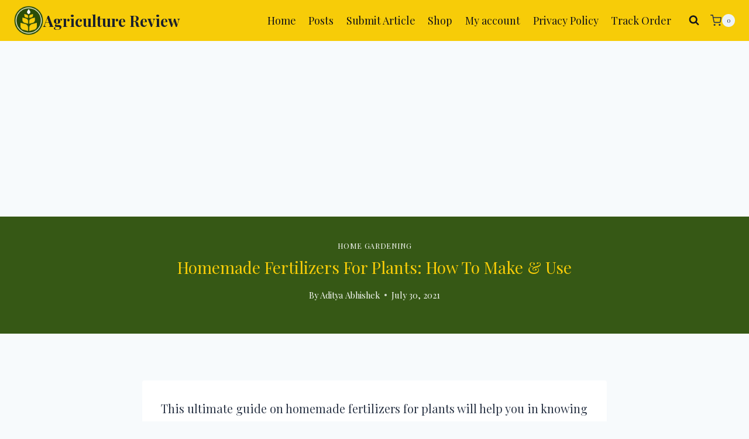

--- FILE ---
content_type: text/html; charset=utf-8
request_url: https://www.google.com/recaptcha/api2/aframe
body_size: 183
content:
<!DOCTYPE HTML><html><head><meta http-equiv="content-type" content="text/html; charset=UTF-8"></head><body><script nonce="HB3GIyuZa4k9v7ieS_vRNw">/** Anti-fraud and anti-abuse applications only. See google.com/recaptcha */ try{var clients={'sodar':'https://pagead2.googlesyndication.com/pagead/sodar?'};window.addEventListener("message",function(a){try{if(a.source===window.parent){var b=JSON.parse(a.data);var c=clients[b['id']];if(c){var d=document.createElement('img');d.src=c+b['params']+'&rc='+(localStorage.getItem("rc::a")?sessionStorage.getItem("rc::b"):"");window.document.body.appendChild(d);sessionStorage.setItem("rc::e",parseInt(sessionStorage.getItem("rc::e")||0)+1);localStorage.setItem("rc::h",'1769001998986');}}}catch(b){}});window.parent.postMessage("_grecaptcha_ready", "*");}catch(b){}</script></body></html>

--- FILE ---
content_type: application/javascript; charset=utf-8
request_url: https://fundingchoicesmessages.google.com/f/AGSKWxWCqlJQKVvH5lhH0aoJNcYXpCY7Vnlx4aJ5ChcHoJTNSuytnt4RTmmuzw7f-bPGDpMZps5c73paQeN1rs2l-2mS6OuHdcbXtZ8txZEm5iZhrFuZ8F69LB3Vum1pqKmdOFMwhgyZOllvlT2qDYCZLYKTfZIxqdafsa2FwAsqPYVtg2MS2nehnUU9NXlm/_/adtop./728-90._768x90_/top_ads./gigyatargetad.
body_size: -1290
content:
window['518d385b-ffce-42e7-af46-b3b771fa63b7'] = true;